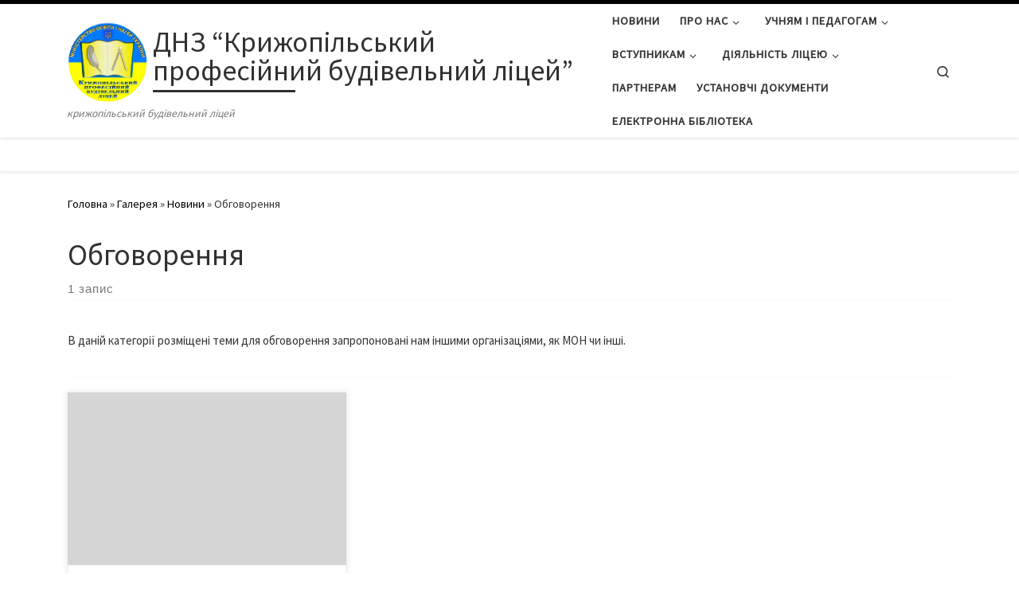

--- FILE ---
content_type: text/html; charset=UTF-8
request_url: https://krlicey.vn.ua/category/speaking_discus/
body_size: 13745
content:
<!DOCTYPE html>
<!--[if IE 7]>
<html class="ie ie7" lang="uk">
<![endif]-->
<!--[if IE 8]>
<html class="ie ie8" lang="uk">
<![endif]-->
<!--[if !(IE 7) | !(IE 8)  ]><!-->
<html lang="uk" class="no-js">
<!--<![endif]-->
  <head>
  <meta charset="UTF-8" />
  <meta http-equiv="X-UA-Compatible" content="IE=EDGE" />
  <meta name="viewport" content="width=device-width, initial-scale=1.0" />
  <link rel="profile"  href="https://gmpg.org/xfn/11" />
  <link rel="pingback" href="https://krlicey.vn.ua/xmlrpc.php" />
<script>(function(html){html.className = html.className.replace(/\bno-js\b/,'js')})(document.documentElement);</script>
<meta name='robots' content='index, follow, max-image-preview:large, max-snippet:-1, max-video-preview:-1' />

	<!-- This site is optimized with the Yoast SEO plugin v20.7 - https://yoast.com/wordpress/plugins/seo/ -->
	<title>Обговорення Архіви &#8902; ДНЗ “Крижопільський професійний будівельний ліцей”</title>
	<link rel="canonical" href="https://krlicey.vn.ua/category/speaking_discus/" />
	<meta property="og:locale" content="uk_UA" />
	<meta property="og:type" content="article" />
	<meta property="og:title" content="Обговорення Архіви &#8902; ДНЗ “Крижопільський професійний будівельний ліцей”" />
	<meta property="og:description" content="В даній категорії розміщені теми для обговорення запропоновані нам іншими організаціями, як МОН чи інші." />
	<meta property="og:url" content="https://krlicey.vn.ua/category/speaking_discus/" />
	<meta property="og:site_name" content="ДНЗ “Крижопільський професійний будівельний ліцей”" />
	<meta name="twitter:card" content="summary_large_image" />
	<script type="application/ld+json" class="yoast-schema-graph">{"@context":"https://schema.org","@graph":[{"@type":"CollectionPage","@id":"https://krlicey.vn.ua/category/speaking_discus/","url":"https://krlicey.vn.ua/category/speaking_discus/","name":"Обговорення Архіви &#8902; ДНЗ “Крижопільський професійний будівельний ліцей”","isPartOf":{"@id":"https://krlicey.vn.ua/#website"},"breadcrumb":{"@id":"https://krlicey.vn.ua/category/speaking_discus/#breadcrumb"},"inLanguage":"uk"},{"@type":"BreadcrumbList","@id":"https://krlicey.vn.ua/category/speaking_discus/#breadcrumb","itemListElement":[{"@type":"ListItem","position":1,"name":"Головна Сторінка","item":"https://krlicey.vn.ua/"},{"@type":"ListItem","position":2,"name":"Обговорення"}]},{"@type":"WebSite","@id":"https://krlicey.vn.ua/#website","url":"https://krlicey.vn.ua/","name":"ДНЗ “Крижопільський професійний будівельний ліцей”","description":"крижопільський будівельний ліцей","publisher":{"@id":"https://krlicey.vn.ua/#organization"},"potentialAction":[{"@type":"SearchAction","target":{"@type":"EntryPoint","urlTemplate":"https://krlicey.vn.ua/?s={search_term_string}"},"query-input":"required name=search_term_string"}],"inLanguage":"uk"},{"@type":"Organization","@id":"https://krlicey.vn.ua/#organization","name":"ДНЗ - Рівненське ВПУ","url":"https://krlicey.vn.ua/","logo":{"@type":"ImageObject","inLanguage":"uk","@id":"https://krlicey.vn.ua/#/schema/logo/image/","url":"https://krlicey.vn.ua/wp-content/uploads/2021/12/-имени-442-e1638866818556.png","contentUrl":"https://krlicey.vn.ua/wp-content/uploads/2021/12/-имени-442-e1638866818556.png","width":1051,"height":1046,"caption":"ДНЗ - Рівненське ВПУ"},"image":{"@id":"https://krlicey.vn.ua/#/schema/logo/image/"}}]}</script>
	<!-- / Yoast SEO plugin. -->


<link rel="alternate" type="application/rss+xml" title="ДНЗ “Крижопільський професійний будівельний ліцей” &raquo; стрічка" href="https://krlicey.vn.ua/feed/" />
<link rel="alternate" type="application/rss+xml" title="ДНЗ “Крижопільський професійний будівельний ліцей” &raquo; Канал коментарів" href="https://krlicey.vn.ua/comments/feed/" />
<link rel="alternate" type="application/rss+xml" title="ДНЗ “Крижопільський професійний будівельний ліцей” &raquo; Обговорення Канал категорії" href="https://krlicey.vn.ua/category/speaking_discus/feed/" />
<script>
window._wpemojiSettings = {"baseUrl":"https:\/\/s.w.org\/images\/core\/emoji\/14.0.0\/72x72\/","ext":".png","svgUrl":"https:\/\/s.w.org\/images\/core\/emoji\/14.0.0\/svg\/","svgExt":".svg","source":{"concatemoji":"https:\/\/krlicey.vn.ua\/wp-includes\/js\/wp-emoji-release.min.js?ver=6.2.8"}};
/*! This file is auto-generated */
!function(e,a,t){var n,r,o,i=a.createElement("canvas"),p=i.getContext&&i.getContext("2d");function s(e,t){p.clearRect(0,0,i.width,i.height),p.fillText(e,0,0);e=i.toDataURL();return p.clearRect(0,0,i.width,i.height),p.fillText(t,0,0),e===i.toDataURL()}function c(e){var t=a.createElement("script");t.src=e,t.defer=t.type="text/javascript",a.getElementsByTagName("head")[0].appendChild(t)}for(o=Array("flag","emoji"),t.supports={everything:!0,everythingExceptFlag:!0},r=0;r<o.length;r++)t.supports[o[r]]=function(e){if(p&&p.fillText)switch(p.textBaseline="top",p.font="600 32px Arial",e){case"flag":return s("\ud83c\udff3\ufe0f\u200d\u26a7\ufe0f","\ud83c\udff3\ufe0f\u200b\u26a7\ufe0f")?!1:!s("\ud83c\uddfa\ud83c\uddf3","\ud83c\uddfa\u200b\ud83c\uddf3")&&!s("\ud83c\udff4\udb40\udc67\udb40\udc62\udb40\udc65\udb40\udc6e\udb40\udc67\udb40\udc7f","\ud83c\udff4\u200b\udb40\udc67\u200b\udb40\udc62\u200b\udb40\udc65\u200b\udb40\udc6e\u200b\udb40\udc67\u200b\udb40\udc7f");case"emoji":return!s("\ud83e\udef1\ud83c\udffb\u200d\ud83e\udef2\ud83c\udfff","\ud83e\udef1\ud83c\udffb\u200b\ud83e\udef2\ud83c\udfff")}return!1}(o[r]),t.supports.everything=t.supports.everything&&t.supports[o[r]],"flag"!==o[r]&&(t.supports.everythingExceptFlag=t.supports.everythingExceptFlag&&t.supports[o[r]]);t.supports.everythingExceptFlag=t.supports.everythingExceptFlag&&!t.supports.flag,t.DOMReady=!1,t.readyCallback=function(){t.DOMReady=!0},t.supports.everything||(n=function(){t.readyCallback()},a.addEventListener?(a.addEventListener("DOMContentLoaded",n,!1),e.addEventListener("load",n,!1)):(e.attachEvent("onload",n),a.attachEvent("onreadystatechange",function(){"complete"===a.readyState&&t.readyCallback()})),(e=t.source||{}).concatemoji?c(e.concatemoji):e.wpemoji&&e.twemoji&&(c(e.twemoji),c(e.wpemoji)))}(window,document,window._wpemojiSettings);
</script>
<style>
img.wp-smiley,
img.emoji {
	display: inline !important;
	border: none !important;
	box-shadow: none !important;
	height: 1em !important;
	width: 1em !important;
	margin: 0 0.07em !important;
	vertical-align: -0.1em !important;
	background: none !important;
	padding: 0 !important;
}
</style>
	<link rel='stylesheet' id='bdt-uikit-css' href='https://krlicey.vn.ua/wp-content/plugins/bdthemes-element-pack-lite/assets/css/bdt-uikit.css?ver=3.13.1' media='all' />
<link rel='stylesheet' id='ep-helper-css' href='https://krlicey.vn.ua/wp-content/plugins/bdthemes-element-pack-lite/assets/css/ep-helper.css?ver=4.11.2' media='all' />
<link rel='stylesheet' id='wp-block-library-css' href='https://krlicey.vn.ua/wp-includes/css/dist/block-library/style.min.css?ver=6.2.8' media='all' />
<link rel='stylesheet' id='wpzoom-social-icons-block-style-css' href='https://krlicey.vn.ua/wp-content/plugins/social-icons-widget-by-wpzoom/block/dist/style-wpzoom-social-icons.css?ver=4.2.11' media='all' />
<link rel='stylesheet' id='classic-theme-styles-css' href='https://krlicey.vn.ua/wp-includes/css/classic-themes.min.css?ver=6.2.8' media='all' />
<style id='global-styles-inline-css'>
body{--wp--preset--color--black: #000000;--wp--preset--color--cyan-bluish-gray: #abb8c3;--wp--preset--color--white: #ffffff;--wp--preset--color--pale-pink: #f78da7;--wp--preset--color--vivid-red: #cf2e2e;--wp--preset--color--luminous-vivid-orange: #ff6900;--wp--preset--color--luminous-vivid-amber: #fcb900;--wp--preset--color--light-green-cyan: #7bdcb5;--wp--preset--color--vivid-green-cyan: #00d084;--wp--preset--color--pale-cyan-blue: #8ed1fc;--wp--preset--color--vivid-cyan-blue: #0693e3;--wp--preset--color--vivid-purple: #9b51e0;--wp--preset--gradient--vivid-cyan-blue-to-vivid-purple: linear-gradient(135deg,rgba(6,147,227,1) 0%,rgb(155,81,224) 100%);--wp--preset--gradient--light-green-cyan-to-vivid-green-cyan: linear-gradient(135deg,rgb(122,220,180) 0%,rgb(0,208,130) 100%);--wp--preset--gradient--luminous-vivid-amber-to-luminous-vivid-orange: linear-gradient(135deg,rgba(252,185,0,1) 0%,rgba(255,105,0,1) 100%);--wp--preset--gradient--luminous-vivid-orange-to-vivid-red: linear-gradient(135deg,rgba(255,105,0,1) 0%,rgb(207,46,46) 100%);--wp--preset--gradient--very-light-gray-to-cyan-bluish-gray: linear-gradient(135deg,rgb(238,238,238) 0%,rgb(169,184,195) 100%);--wp--preset--gradient--cool-to-warm-spectrum: linear-gradient(135deg,rgb(74,234,220) 0%,rgb(151,120,209) 20%,rgb(207,42,186) 40%,rgb(238,44,130) 60%,rgb(251,105,98) 80%,rgb(254,248,76) 100%);--wp--preset--gradient--blush-light-purple: linear-gradient(135deg,rgb(255,206,236) 0%,rgb(152,150,240) 100%);--wp--preset--gradient--blush-bordeaux: linear-gradient(135deg,rgb(254,205,165) 0%,rgb(254,45,45) 50%,rgb(107,0,62) 100%);--wp--preset--gradient--luminous-dusk: linear-gradient(135deg,rgb(255,203,112) 0%,rgb(199,81,192) 50%,rgb(65,88,208) 100%);--wp--preset--gradient--pale-ocean: linear-gradient(135deg,rgb(255,245,203) 0%,rgb(182,227,212) 50%,rgb(51,167,181) 100%);--wp--preset--gradient--electric-grass: linear-gradient(135deg,rgb(202,248,128) 0%,rgb(113,206,126) 100%);--wp--preset--gradient--midnight: linear-gradient(135deg,rgb(2,3,129) 0%,rgb(40,116,252) 100%);--wp--preset--duotone--dark-grayscale: url('#wp-duotone-dark-grayscale');--wp--preset--duotone--grayscale: url('#wp-duotone-grayscale');--wp--preset--duotone--purple-yellow: url('#wp-duotone-purple-yellow');--wp--preset--duotone--blue-red: url('#wp-duotone-blue-red');--wp--preset--duotone--midnight: url('#wp-duotone-midnight');--wp--preset--duotone--magenta-yellow: url('#wp-duotone-magenta-yellow');--wp--preset--duotone--purple-green: url('#wp-duotone-purple-green');--wp--preset--duotone--blue-orange: url('#wp-duotone-blue-orange');--wp--preset--font-size--small: 13px;--wp--preset--font-size--medium: 20px;--wp--preset--font-size--large: 36px;--wp--preset--font-size--x-large: 42px;--wp--preset--spacing--20: 0.44rem;--wp--preset--spacing--30: 0.67rem;--wp--preset--spacing--40: 1rem;--wp--preset--spacing--50: 1.5rem;--wp--preset--spacing--60: 2.25rem;--wp--preset--spacing--70: 3.38rem;--wp--preset--spacing--80: 5.06rem;--wp--preset--shadow--natural: 6px 6px 9px rgba(0, 0, 0, 0.2);--wp--preset--shadow--deep: 12px 12px 50px rgba(0, 0, 0, 0.4);--wp--preset--shadow--sharp: 6px 6px 0px rgba(0, 0, 0, 0.2);--wp--preset--shadow--outlined: 6px 6px 0px -3px rgba(255, 255, 255, 1), 6px 6px rgba(0, 0, 0, 1);--wp--preset--shadow--crisp: 6px 6px 0px rgba(0, 0, 0, 1);}:where(.is-layout-flex){gap: 0.5em;}body .is-layout-flow > .alignleft{float: left;margin-inline-start: 0;margin-inline-end: 2em;}body .is-layout-flow > .alignright{float: right;margin-inline-start: 2em;margin-inline-end: 0;}body .is-layout-flow > .aligncenter{margin-left: auto !important;margin-right: auto !important;}body .is-layout-constrained > .alignleft{float: left;margin-inline-start: 0;margin-inline-end: 2em;}body .is-layout-constrained > .alignright{float: right;margin-inline-start: 2em;margin-inline-end: 0;}body .is-layout-constrained > .aligncenter{margin-left: auto !important;margin-right: auto !important;}body .is-layout-constrained > :where(:not(.alignleft):not(.alignright):not(.alignfull)){max-width: var(--wp--style--global--content-size);margin-left: auto !important;margin-right: auto !important;}body .is-layout-constrained > .alignwide{max-width: var(--wp--style--global--wide-size);}body .is-layout-flex{display: flex;}body .is-layout-flex{flex-wrap: wrap;align-items: center;}body .is-layout-flex > *{margin: 0;}:where(.wp-block-columns.is-layout-flex){gap: 2em;}.has-black-color{color: var(--wp--preset--color--black) !important;}.has-cyan-bluish-gray-color{color: var(--wp--preset--color--cyan-bluish-gray) !important;}.has-white-color{color: var(--wp--preset--color--white) !important;}.has-pale-pink-color{color: var(--wp--preset--color--pale-pink) !important;}.has-vivid-red-color{color: var(--wp--preset--color--vivid-red) !important;}.has-luminous-vivid-orange-color{color: var(--wp--preset--color--luminous-vivid-orange) !important;}.has-luminous-vivid-amber-color{color: var(--wp--preset--color--luminous-vivid-amber) !important;}.has-light-green-cyan-color{color: var(--wp--preset--color--light-green-cyan) !important;}.has-vivid-green-cyan-color{color: var(--wp--preset--color--vivid-green-cyan) !important;}.has-pale-cyan-blue-color{color: var(--wp--preset--color--pale-cyan-blue) !important;}.has-vivid-cyan-blue-color{color: var(--wp--preset--color--vivid-cyan-blue) !important;}.has-vivid-purple-color{color: var(--wp--preset--color--vivid-purple) !important;}.has-black-background-color{background-color: var(--wp--preset--color--black) !important;}.has-cyan-bluish-gray-background-color{background-color: var(--wp--preset--color--cyan-bluish-gray) !important;}.has-white-background-color{background-color: var(--wp--preset--color--white) !important;}.has-pale-pink-background-color{background-color: var(--wp--preset--color--pale-pink) !important;}.has-vivid-red-background-color{background-color: var(--wp--preset--color--vivid-red) !important;}.has-luminous-vivid-orange-background-color{background-color: var(--wp--preset--color--luminous-vivid-orange) !important;}.has-luminous-vivid-amber-background-color{background-color: var(--wp--preset--color--luminous-vivid-amber) !important;}.has-light-green-cyan-background-color{background-color: var(--wp--preset--color--light-green-cyan) !important;}.has-vivid-green-cyan-background-color{background-color: var(--wp--preset--color--vivid-green-cyan) !important;}.has-pale-cyan-blue-background-color{background-color: var(--wp--preset--color--pale-cyan-blue) !important;}.has-vivid-cyan-blue-background-color{background-color: var(--wp--preset--color--vivid-cyan-blue) !important;}.has-vivid-purple-background-color{background-color: var(--wp--preset--color--vivid-purple) !important;}.has-black-border-color{border-color: var(--wp--preset--color--black) !important;}.has-cyan-bluish-gray-border-color{border-color: var(--wp--preset--color--cyan-bluish-gray) !important;}.has-white-border-color{border-color: var(--wp--preset--color--white) !important;}.has-pale-pink-border-color{border-color: var(--wp--preset--color--pale-pink) !important;}.has-vivid-red-border-color{border-color: var(--wp--preset--color--vivid-red) !important;}.has-luminous-vivid-orange-border-color{border-color: var(--wp--preset--color--luminous-vivid-orange) !important;}.has-luminous-vivid-amber-border-color{border-color: var(--wp--preset--color--luminous-vivid-amber) !important;}.has-light-green-cyan-border-color{border-color: var(--wp--preset--color--light-green-cyan) !important;}.has-vivid-green-cyan-border-color{border-color: var(--wp--preset--color--vivid-green-cyan) !important;}.has-pale-cyan-blue-border-color{border-color: var(--wp--preset--color--pale-cyan-blue) !important;}.has-vivid-cyan-blue-border-color{border-color: var(--wp--preset--color--vivid-cyan-blue) !important;}.has-vivid-purple-border-color{border-color: var(--wp--preset--color--vivid-purple) !important;}.has-vivid-cyan-blue-to-vivid-purple-gradient-background{background: var(--wp--preset--gradient--vivid-cyan-blue-to-vivid-purple) !important;}.has-light-green-cyan-to-vivid-green-cyan-gradient-background{background: var(--wp--preset--gradient--light-green-cyan-to-vivid-green-cyan) !important;}.has-luminous-vivid-amber-to-luminous-vivid-orange-gradient-background{background: var(--wp--preset--gradient--luminous-vivid-amber-to-luminous-vivid-orange) !important;}.has-luminous-vivid-orange-to-vivid-red-gradient-background{background: var(--wp--preset--gradient--luminous-vivid-orange-to-vivid-red) !important;}.has-very-light-gray-to-cyan-bluish-gray-gradient-background{background: var(--wp--preset--gradient--very-light-gray-to-cyan-bluish-gray) !important;}.has-cool-to-warm-spectrum-gradient-background{background: var(--wp--preset--gradient--cool-to-warm-spectrum) !important;}.has-blush-light-purple-gradient-background{background: var(--wp--preset--gradient--blush-light-purple) !important;}.has-blush-bordeaux-gradient-background{background: var(--wp--preset--gradient--blush-bordeaux) !important;}.has-luminous-dusk-gradient-background{background: var(--wp--preset--gradient--luminous-dusk) !important;}.has-pale-ocean-gradient-background{background: var(--wp--preset--gradient--pale-ocean) !important;}.has-electric-grass-gradient-background{background: var(--wp--preset--gradient--electric-grass) !important;}.has-midnight-gradient-background{background: var(--wp--preset--gradient--midnight) !important;}.has-small-font-size{font-size: var(--wp--preset--font-size--small) !important;}.has-medium-font-size{font-size: var(--wp--preset--font-size--medium) !important;}.has-large-font-size{font-size: var(--wp--preset--font-size--large) !important;}.has-x-large-font-size{font-size: var(--wp--preset--font-size--x-large) !important;}
.wp-block-navigation a:where(:not(.wp-element-button)){color: inherit;}
:where(.wp-block-columns.is-layout-flex){gap: 2em;}
.wp-block-pullquote{font-size: 1.5em;line-height: 1.6;}
</style>
<link rel='stylesheet' id='customizr-main-css' href='https://krlicey.vn.ua/wp-content/themes/customizr/assets/front/css/style.min.css?ver=4.4.21' media='all' />
<style id='customizr-main-inline-css'>
::-moz-selection{background-color:#000000}::selection{background-color:#000000}a,.btn-skin:active,.btn-skin:focus,.btn-skin:hover,.btn-skin.inverted,.grid-container__classic .post-type__icon,.post-type__icon:hover .icn-format,.grid-container__classic .post-type__icon:hover .icn-format,[class*='grid-container__'] .entry-title a.czr-title:hover,input[type=checkbox]:checked::before{color:#000000}.czr-css-loader > div ,.btn-skin,.btn-skin:active,.btn-skin:focus,.btn-skin:hover,.btn-skin-h-dark,.btn-skin-h-dark.inverted:active,.btn-skin-h-dark.inverted:focus,.btn-skin-h-dark.inverted:hover{border-color:#000000}.tc-header.border-top{border-top-color:#000000}[class*='grid-container__'] .entry-title a:hover::after,.grid-container__classic .post-type__icon,.btn-skin,.btn-skin.inverted:active,.btn-skin.inverted:focus,.btn-skin.inverted:hover,.btn-skin-h-dark,.btn-skin-h-dark.inverted:active,.btn-skin-h-dark.inverted:focus,.btn-skin-h-dark.inverted:hover,.sidebar .widget-title::after,input[type=radio]:checked::before{background-color:#000000}.btn-skin-light:active,.btn-skin-light:focus,.btn-skin-light:hover,.btn-skin-light.inverted{color:#262626}input:not([type='submit']):not([type='button']):not([type='number']):not([type='checkbox']):not([type='radio']):focus,textarea:focus,.btn-skin-light,.btn-skin-light.inverted,.btn-skin-light:active,.btn-skin-light:focus,.btn-skin-light:hover,.btn-skin-light.inverted:active,.btn-skin-light.inverted:focus,.btn-skin-light.inverted:hover{border-color:#262626}.btn-skin-light,.btn-skin-light.inverted:active,.btn-skin-light.inverted:focus,.btn-skin-light.inverted:hover{background-color:#262626}.btn-skin-lightest:active,.btn-skin-lightest:focus,.btn-skin-lightest:hover,.btn-skin-lightest.inverted{color:#333333}.btn-skin-lightest,.btn-skin-lightest.inverted,.btn-skin-lightest:active,.btn-skin-lightest:focus,.btn-skin-lightest:hover,.btn-skin-lightest.inverted:active,.btn-skin-lightest.inverted:focus,.btn-skin-lightest.inverted:hover{border-color:#333333}.btn-skin-lightest,.btn-skin-lightest.inverted:active,.btn-skin-lightest.inverted:focus,.btn-skin-lightest.inverted:hover{background-color:#333333}.pagination,a:hover,a:focus,a:active,.btn-skin-dark:active,.btn-skin-dark:focus,.btn-skin-dark:hover,.btn-skin-dark.inverted,.btn-skin-dark-oh:active,.btn-skin-dark-oh:focus,.btn-skin-dark-oh:hover,.post-info a:not(.btn):hover,.grid-container__classic .post-type__icon .icn-format,[class*='grid-container__'] .hover .entry-title a,.widget-area a:not(.btn):hover,a.czr-format-link:hover,.format-link.hover a.czr-format-link,button[type=submit]:hover,button[type=submit]:active,button[type=submit]:focus,input[type=submit]:hover,input[type=submit]:active,input[type=submit]:focus,.tabs .nav-link:hover,.tabs .nav-link.active,.tabs .nav-link.active:hover,.tabs .nav-link.active:focus{color:#000000}.grid-container__classic.tc-grid-border .grid__item,.btn-skin-dark,.btn-skin-dark.inverted,button[type=submit],input[type=submit],.btn-skin-dark:active,.btn-skin-dark:focus,.btn-skin-dark:hover,.btn-skin-dark.inverted:active,.btn-skin-dark.inverted:focus,.btn-skin-dark.inverted:hover,.btn-skin-h-dark:active,.btn-skin-h-dark:focus,.btn-skin-h-dark:hover,.btn-skin-h-dark.inverted,.btn-skin-h-dark.inverted,.btn-skin-h-dark.inverted,.btn-skin-dark-oh:active,.btn-skin-dark-oh:focus,.btn-skin-dark-oh:hover,.btn-skin-dark-oh.inverted:active,.btn-skin-dark-oh.inverted:focus,.btn-skin-dark-oh.inverted:hover,button[type=submit]:hover,button[type=submit]:active,button[type=submit]:focus,input[type=submit]:hover,input[type=submit]:active,input[type=submit]:focus{border-color:#000000}.btn-skin-dark,.btn-skin-dark.inverted:active,.btn-skin-dark.inverted:focus,.btn-skin-dark.inverted:hover,.btn-skin-h-dark:active,.btn-skin-h-dark:focus,.btn-skin-h-dark:hover,.btn-skin-h-dark.inverted,.btn-skin-h-dark.inverted,.btn-skin-h-dark.inverted,.btn-skin-dark-oh.inverted:active,.btn-skin-dark-oh.inverted:focus,.btn-skin-dark-oh.inverted:hover,.grid-container__classic .post-type__icon:hover,button[type=submit],input[type=submit],.czr-link-hover-underline .widgets-list-layout-links a:not(.btn)::before,.czr-link-hover-underline .widget_archive a:not(.btn)::before,.czr-link-hover-underline .widget_nav_menu a:not(.btn)::before,.czr-link-hover-underline .widget_rss ul a:not(.btn)::before,.czr-link-hover-underline .widget_recent_entries a:not(.btn)::before,.czr-link-hover-underline .widget_categories a:not(.btn)::before,.czr-link-hover-underline .widget_meta a:not(.btn)::before,.czr-link-hover-underline .widget_recent_comments a:not(.btn)::before,.czr-link-hover-underline .widget_pages a:not(.btn)::before,.czr-link-hover-underline .widget_calendar a:not(.btn)::before,[class*='grid-container__'] .hover .entry-title a::after,a.czr-format-link::before,.comment-author a::before,.comment-link::before,.tabs .nav-link.active::before{background-color:#000000}.btn-skin-dark-shaded:active,.btn-skin-dark-shaded:focus,.btn-skin-dark-shaded:hover,.btn-skin-dark-shaded.inverted{background-color:rgba(0,0,0,0.2)}.btn-skin-dark-shaded,.btn-skin-dark-shaded.inverted:active,.btn-skin-dark-shaded.inverted:focus,.btn-skin-dark-shaded.inverted:hover{background-color:rgba(0,0,0,0.8)}
.tc-header.border-top { border-top-width: 5px; border-top-style: solid }
.grid-container__classic .czr__r-wGOC::before{padding-top:61.803398%}

@media (min-width: 768px) {.grid-container__classic .czr__r-wGOC::before{padding-top:40%}}

#czr-push-footer { display: none; visibility: hidden; }
        .czr-sticky-footer #czr-push-footer.sticky-footer-enabled { display: block; }
        
</style>
<link rel='stylesheet' id='wpzoom-social-icons-socicon-css' href='https://krlicey.vn.ua/wp-content/plugins/social-icons-widget-by-wpzoom/assets/css/wpzoom-socicon.css?ver=1683788495' media='all' />
<link rel='stylesheet' id='wpzoom-social-icons-genericons-css' href='https://krlicey.vn.ua/wp-content/plugins/social-icons-widget-by-wpzoom/assets/css/genericons.css?ver=1683788495' media='all' />
<link rel='stylesheet' id='wpzoom-social-icons-academicons-css' href='https://krlicey.vn.ua/wp-content/plugins/social-icons-widget-by-wpzoom/assets/css/academicons.min.css?ver=1683788495' media='all' />
<link rel='stylesheet' id='wpzoom-social-icons-font-awesome-3-css' href='https://krlicey.vn.ua/wp-content/plugins/social-icons-widget-by-wpzoom/assets/css/font-awesome-3.min.css?ver=1683788495' media='all' />
<link rel='stylesheet' id='dashicons-css' href='https://krlicey.vn.ua/wp-includes/css/dashicons.min.css?ver=6.2.8' media='all' />
<link rel='stylesheet' id='wpzoom-social-icons-styles-css' href='https://krlicey.vn.ua/wp-content/plugins/social-icons-widget-by-wpzoom/assets/css/wpzoom-social-icons-styles.css?ver=1683788495' media='all' />
<link rel='preload' as='font'  id='wpzoom-social-icons-font-academicons-woff2-css' href='https://krlicey.vn.ua/wp-content/plugins/social-icons-widget-by-wpzoom/assets/font/academicons.woff2?v=1.9.2' type='font/woff2' crossorigin />
<link rel='preload' as='font'  id='wpzoom-social-icons-font-fontawesome-3-woff2-css' href='https://krlicey.vn.ua/wp-content/plugins/social-icons-widget-by-wpzoom/assets/font/fontawesome-webfont.woff2?v=4.7.0' type='font/woff2' crossorigin />
<link rel='preload' as='font'  id='wpzoom-social-icons-font-genericons-woff-css' href='https://krlicey.vn.ua/wp-content/plugins/social-icons-widget-by-wpzoom/assets/font/Genericons.woff' type='font/woff' crossorigin />
<link rel='preload' as='font'  id='wpzoom-social-icons-font-socicon-woff2-css' href='https://krlicey.vn.ua/wp-content/plugins/social-icons-widget-by-wpzoom/assets/font/socicon.woff2?v=4.2.11' type='font/woff2' crossorigin />
<link rel='stylesheet' id='myStyleSheets-css' href='https://krlicey.vn.ua/wp-content/plugins/wp-latest-posts/css/wplp_front.css?ver=5.0.3' media='all' />
<script src='https://krlicey.vn.ua/wp-includes/js/jquery/jquery.min.js?ver=3.6.4' id='jquery-core-js'></script>
<script src='https://krlicey.vn.ua/wp-includes/js/jquery/jquery-migrate.min.js?ver=3.4.0' id='jquery-migrate-js'></script>
<script src='https://krlicey.vn.ua/wp-content/themes/customizr/assets/front/js/libs/modernizr.min.js?ver=4.4.21' id='modernizr-js'></script>
<script src='https://krlicey.vn.ua/wp-includes/js/underscore.min.js?ver=1.13.4' id='underscore-js'></script>
<script id='tc-scripts-js-extra'>
var CZRParams = {"assetsPath":"https:\/\/krlicey.vn.ua\/wp-content\/themes\/customizr\/assets\/front\/","mainScriptUrl":"https:\/\/krlicey.vn.ua\/wp-content\/themes\/customizr\/assets\/front\/js\/tc-scripts.min.js?4.4.21","deferFontAwesome":"1","fontAwesomeUrl":"https:\/\/krlicey.vn.ua\/wp-content\/themes\/customizr\/assets\/shared\/fonts\/fa\/css\/fontawesome-all.min.css?4.4.21","_disabled":[],"centerSliderImg":"1","isLightBoxEnabled":"1","SmoothScroll":{"Enabled":true,"Options":{"touchpadSupport":false}},"isAnchorScrollEnabled":"","anchorSmoothScrollExclude":{"simple":["[class*=edd]",".carousel-control","[data-toggle=\"modal\"]","[data-toggle=\"dropdown\"]","[data-toggle=\"czr-dropdown\"]","[data-toggle=\"tooltip\"]","[data-toggle=\"popover\"]","[data-toggle=\"collapse\"]","[data-toggle=\"czr-collapse\"]","[data-toggle=\"tab\"]","[data-toggle=\"pill\"]","[data-toggle=\"czr-pill\"]","[class*=upme]","[class*=um-]"],"deep":{"classes":[],"ids":[]}},"timerOnScrollAllBrowsers":"1","centerAllImg":"1","HasComments":"","LoadModernizr":"1","stickyHeader":"","extLinksStyle":"","extLinksTargetExt":"","extLinksSkipSelectors":{"classes":["btn","button"],"ids":[]},"dropcapEnabled":"","dropcapWhere":{"post":"","page":""},"dropcapMinWords":"","dropcapSkipSelectors":{"tags":["IMG","IFRAME","H1","H2","H3","H4","H5","H6","BLOCKQUOTE","UL","OL"],"classes":["btn"],"id":[]},"imgSmartLoadEnabled":"","imgSmartLoadOpts":{"parentSelectors":["[class*=grid-container], .article-container",".__before_main_wrapper",".widget-front",".post-related-articles",".tc-singular-thumbnail-wrapper",".sek-module-inner"],"opts":{"excludeImg":[".tc-holder-img"]}},"imgSmartLoadsForSliders":"1","pluginCompats":[],"isWPMobile":"","menuStickyUserSettings":{"desktop":"stick_up","mobile":"stick_up"},"adminAjaxUrl":"https:\/\/krlicey.vn.ua\/wp-admin\/admin-ajax.php","ajaxUrl":"https:\/\/krlicey.vn.ua\/?czrajax=1","frontNonce":{"id":"CZRFrontNonce","handle":"d9d6cced61"},"isDevMode":"","isModernStyle":"1","i18n":{"Permanently dismiss":"Permanently dismiss"},"frontNotifications":{"welcome":{"enabled":false,"content":"","dismissAction":"dismiss_welcome_note_front"}},"preloadGfonts":"1","googleFonts":"Source+Sans+Pro","version":"4.4.21"};
</script>
<script src='https://krlicey.vn.ua/wp-content/themes/customizr/assets/front/js/tc-scripts.min.js?ver=4.4.21' id='tc-scripts-js' defer></script>
<link rel="https://api.w.org/" href="https://krlicey.vn.ua/wp-json/" /><link rel="alternate" type="application/json" href="https://krlicey.vn.ua/wp-json/wp/v2/categories/19" /><link rel="EditURI" type="application/rsd+xml" title="RSD" href="https://krlicey.vn.ua/xmlrpc.php?rsd" />
<link rel="wlwmanifest" type="application/wlwmanifest+xml" href="https://krlicey.vn.ua/wp-includes/wlwmanifest.xml" />
<meta name="generator" content="WordPress 6.2.8" />
              <link rel="preload" as="font" type="font/woff2" href="https://krlicey.vn.ua/wp-content/themes/customizr/assets/shared/fonts/customizr/customizr.woff2?128396981" crossorigin="anonymous"/>
            <meta name="generator" content="Elementor 3.13.1; features: e_dom_optimization, e_optimized_assets_loading, e_optimized_css_loading, a11y_improvements, additional_custom_breakpoints; settings: css_print_method-external, google_font-enabled, font_display-auto">
<link rel="icon" href="https://krlicey.vn.ua/wp-content/uploads/2020/09/cropped-logo-32x32.png" sizes="32x32" />
<link rel="icon" href="https://krlicey.vn.ua/wp-content/uploads/2020/09/cropped-logo-192x192.png" sizes="192x192" />
<link rel="apple-touch-icon" href="https://krlicey.vn.ua/wp-content/uploads/2020/09/cropped-logo-180x180.png" />
<meta name="msapplication-TileImage" content="https://krlicey.vn.ua/wp-content/uploads/2020/09/cropped-logo-270x270.png" />
</head>

  <body class="archive category category-speaking_discus category-19 wp-custom-logo wp-embed-responsive czr-link-hover-underline header-skin-light footer-skin-dark czr-no-sidebar tc-center-images czr-full-layout customizr-4-4-21 czr-post-list-context czr-sticky-footer elementor-default elementor-kit-1298">
    <svg xmlns="http://www.w3.org/2000/svg" viewBox="0 0 0 0" width="0" height="0" focusable="false" role="none" style="visibility: hidden; position: absolute; left: -9999px; overflow: hidden;" ><defs><filter id="wp-duotone-dark-grayscale"><feColorMatrix color-interpolation-filters="sRGB" type="matrix" values=" .299 .587 .114 0 0 .299 .587 .114 0 0 .299 .587 .114 0 0 .299 .587 .114 0 0 " /><feComponentTransfer color-interpolation-filters="sRGB" ><feFuncR type="table" tableValues="0 0.49803921568627" /><feFuncG type="table" tableValues="0 0.49803921568627" /><feFuncB type="table" tableValues="0 0.49803921568627" /><feFuncA type="table" tableValues="1 1" /></feComponentTransfer><feComposite in2="SourceGraphic" operator="in" /></filter></defs></svg><svg xmlns="http://www.w3.org/2000/svg" viewBox="0 0 0 0" width="0" height="0" focusable="false" role="none" style="visibility: hidden; position: absolute; left: -9999px; overflow: hidden;" ><defs><filter id="wp-duotone-grayscale"><feColorMatrix color-interpolation-filters="sRGB" type="matrix" values=" .299 .587 .114 0 0 .299 .587 .114 0 0 .299 .587 .114 0 0 .299 .587 .114 0 0 " /><feComponentTransfer color-interpolation-filters="sRGB" ><feFuncR type="table" tableValues="0 1" /><feFuncG type="table" tableValues="0 1" /><feFuncB type="table" tableValues="0 1" /><feFuncA type="table" tableValues="1 1" /></feComponentTransfer><feComposite in2="SourceGraphic" operator="in" /></filter></defs></svg><svg xmlns="http://www.w3.org/2000/svg" viewBox="0 0 0 0" width="0" height="0" focusable="false" role="none" style="visibility: hidden; position: absolute; left: -9999px; overflow: hidden;" ><defs><filter id="wp-duotone-purple-yellow"><feColorMatrix color-interpolation-filters="sRGB" type="matrix" values=" .299 .587 .114 0 0 .299 .587 .114 0 0 .299 .587 .114 0 0 .299 .587 .114 0 0 " /><feComponentTransfer color-interpolation-filters="sRGB" ><feFuncR type="table" tableValues="0.54901960784314 0.98823529411765" /><feFuncG type="table" tableValues="0 1" /><feFuncB type="table" tableValues="0.71764705882353 0.25490196078431" /><feFuncA type="table" tableValues="1 1" /></feComponentTransfer><feComposite in2="SourceGraphic" operator="in" /></filter></defs></svg><svg xmlns="http://www.w3.org/2000/svg" viewBox="0 0 0 0" width="0" height="0" focusable="false" role="none" style="visibility: hidden; position: absolute; left: -9999px; overflow: hidden;" ><defs><filter id="wp-duotone-blue-red"><feColorMatrix color-interpolation-filters="sRGB" type="matrix" values=" .299 .587 .114 0 0 .299 .587 .114 0 0 .299 .587 .114 0 0 .299 .587 .114 0 0 " /><feComponentTransfer color-interpolation-filters="sRGB" ><feFuncR type="table" tableValues="0 1" /><feFuncG type="table" tableValues="0 0.27843137254902" /><feFuncB type="table" tableValues="0.5921568627451 0.27843137254902" /><feFuncA type="table" tableValues="1 1" /></feComponentTransfer><feComposite in2="SourceGraphic" operator="in" /></filter></defs></svg><svg xmlns="http://www.w3.org/2000/svg" viewBox="0 0 0 0" width="0" height="0" focusable="false" role="none" style="visibility: hidden; position: absolute; left: -9999px; overflow: hidden;" ><defs><filter id="wp-duotone-midnight"><feColorMatrix color-interpolation-filters="sRGB" type="matrix" values=" .299 .587 .114 0 0 .299 .587 .114 0 0 .299 .587 .114 0 0 .299 .587 .114 0 0 " /><feComponentTransfer color-interpolation-filters="sRGB" ><feFuncR type="table" tableValues="0 0" /><feFuncG type="table" tableValues="0 0.64705882352941" /><feFuncB type="table" tableValues="0 1" /><feFuncA type="table" tableValues="1 1" /></feComponentTransfer><feComposite in2="SourceGraphic" operator="in" /></filter></defs></svg><svg xmlns="http://www.w3.org/2000/svg" viewBox="0 0 0 0" width="0" height="0" focusable="false" role="none" style="visibility: hidden; position: absolute; left: -9999px; overflow: hidden;" ><defs><filter id="wp-duotone-magenta-yellow"><feColorMatrix color-interpolation-filters="sRGB" type="matrix" values=" .299 .587 .114 0 0 .299 .587 .114 0 0 .299 .587 .114 0 0 .299 .587 .114 0 0 " /><feComponentTransfer color-interpolation-filters="sRGB" ><feFuncR type="table" tableValues="0.78039215686275 1" /><feFuncG type="table" tableValues="0 0.94901960784314" /><feFuncB type="table" tableValues="0.35294117647059 0.47058823529412" /><feFuncA type="table" tableValues="1 1" /></feComponentTransfer><feComposite in2="SourceGraphic" operator="in" /></filter></defs></svg><svg xmlns="http://www.w3.org/2000/svg" viewBox="0 0 0 0" width="0" height="0" focusable="false" role="none" style="visibility: hidden; position: absolute; left: -9999px; overflow: hidden;" ><defs><filter id="wp-duotone-purple-green"><feColorMatrix color-interpolation-filters="sRGB" type="matrix" values=" .299 .587 .114 0 0 .299 .587 .114 0 0 .299 .587 .114 0 0 .299 .587 .114 0 0 " /><feComponentTransfer color-interpolation-filters="sRGB" ><feFuncR type="table" tableValues="0.65098039215686 0.40392156862745" /><feFuncG type="table" tableValues="0 1" /><feFuncB type="table" tableValues="0.44705882352941 0.4" /><feFuncA type="table" tableValues="1 1" /></feComponentTransfer><feComposite in2="SourceGraphic" operator="in" /></filter></defs></svg><svg xmlns="http://www.w3.org/2000/svg" viewBox="0 0 0 0" width="0" height="0" focusable="false" role="none" style="visibility: hidden; position: absolute; left: -9999px; overflow: hidden;" ><defs><filter id="wp-duotone-blue-orange"><feColorMatrix color-interpolation-filters="sRGB" type="matrix" values=" .299 .587 .114 0 0 .299 .587 .114 0 0 .299 .587 .114 0 0 .299 .587 .114 0 0 " /><feComponentTransfer color-interpolation-filters="sRGB" ><feFuncR type="table" tableValues="0.098039215686275 1" /><feFuncG type="table" tableValues="0 0.66274509803922" /><feFuncB type="table" tableValues="0.84705882352941 0.41960784313725" /><feFuncA type="table" tableValues="1 1" /></feComponentTransfer><feComposite in2="SourceGraphic" operator="in" /></filter></defs></svg>      <a class="screen-reader-text skip-link" href="#content">Перейти до вмісту</a>
    
    
    <div id="tc-page-wrap" class="">

      <header class="tpnav-header__header tc-header sl-logo_left sticky-brand-shrink-on sticky-transparent border-top czr-submenu-fade czr-submenu-move" >
        <div class="primary-navbar__wrapper d-none d-lg-block has-horizontal-menu has-branding-aside desktop-sticky" >
  <div class="container">
    <div class="row align-items-center flex-row primary-navbar__row">
      <div class="branding__container col col-auto" >
  <div class="branding align-items-center flex-column ">
    <div class="branding-row d-flex flex-row align-items-center align-self-start">
      <div class="navbar-brand col-auto " >
  <a class="navbar-brand-sitelogo" href="https://krlicey.vn.ua/"  aria-label="ДНЗ “Крижопільський професійний будівельний ліцей” | крижопільський будівельний ліцей" >
    <img src="https://krlicey.vn.ua/wp-content/uploads/2021/12/-имени-442-e1638866818556.png" alt="Повернутись на головну" class="" width="1051" height="1046" style="max-width:250px;max-height:100px" data-no-retina>  </a>
</div>
          <div class="branding-aside col-auto flex-column d-flex">
          <span class="navbar-brand col-auto " >
    <a class="navbar-brand-sitename  czr-underline" href="https://krlicey.vn.ua/">
    <span>ДНЗ “Крижопільський професійний будівельний ліцей”</span>
  </a>
</span>
          </div>
                </div>
    <span class="header-tagline " >
  крижопільський будівельний ліцей</span>

  </div>
</div>
      <div class="primary-nav__container justify-content-lg-around col col-lg-auto flex-lg-column" >
  <div class="primary-nav__wrapper flex-lg-row align-items-center justify-content-end">
              <nav class="primary-nav__nav col" id="primary-nav">
          <div class="nav__menu-wrapper primary-nav__menu-wrapper justify-content-end czr-open-on-hover" >
<ul id="main-menu" class="primary-nav__menu regular-nav nav__menu nav"><li id="menu-item-920" class="menu-item menu-item-type-post_type menu-item-object-page current_page_parent menu-item-920"><a href="https://krlicey.vn.ua/gallery/news/" class="nav__link"><span class="nav__title">Новини</span></a></li>
<li id="menu-item-272" class="menu-item menu-item-type-custom menu-item-object-custom menu-item-has-children czr-dropdown menu-item-272"><a data-toggle="czr-dropdown" aria-haspopup="true" aria-expanded="false" href="#" class="nav__link"><span class="nav__title">Про нас</span><span class="caret__dropdown-toggler"><i class="icn-down-small"></i></span></a>
<ul class="dropdown-menu czr-dropdown-menu">
	<li id="menu-item-110" class="menu-item menu-item-type-post_type menu-item-object-page dropdown-item menu-item-110"><a href="https://krlicey.vn.ua/administration/" class="nav__link"><span class="nav__title">Адміністрація та педагогічний колектив</span></a></li>
	<li id="menu-item-319" class="menu-item menu-item-type-post_type menu-item-object-page dropdown-item menu-item-319"><a href="https://krlicey.vn.ua/gallery/" class="nav__link"><span class="nav__title">Галерея</span></a></li>
	<li id="menu-item-112" class="menu-item menu-item-type-post_type menu-item-object-page dropdown-item menu-item-112"><a href="https://krlicey.vn.ua/reports/" class="nav__link"><span class="nav__title">Звіти</span></a></li>
	<li id="menu-item-792" class="menu-item menu-item-type-post_type menu-item-object-page dropdown-item menu-item-792"><a href="https://krlicey.vn.ua/life-stories/" class="nav__link"><span class="nav__title">Історії з життя учнів та вчителів</span></a></li>
	<li id="menu-item-113" class="menu-item menu-item-type-post_type menu-item-object-page dropdown-item menu-item-113"><a href="https://krlicey.vn.ua/international/" class="nav__link"><span class="nav__title">Міжнародна співпраця</span></a></li>
	<li id="menu-item-115" class="menu-item menu-item-type-post_type menu-item-object-page dropdown-item menu-item-115"><a href="https://krlicey.vn.ua/contacts/" class="nav__link"><span class="nav__title">Контакти</span></a></li>
	<li id="menu-item-116" class="menu-item menu-item-type-post_type menu-item-object-page dropdown-item menu-item-116"><a href="https://krlicey.vn.ua/material-support/" class="nav__link"><span class="nav__title">Матеріально-технічне забезпечення</span></a></li>
</ul>
</li>
<li id="menu-item-117" class="menu-item menu-item-type-post_type menu-item-object-page menu-item-has-children czr-dropdown menu-item-117"><a data-toggle="czr-dropdown" aria-haspopup="true" aria-expanded="false" href="https://krlicey.vn.ua/pupils-teachers/" class="nav__link"><span class="nav__title">Учням і педагогам</span><span class="caret__dropdown-toggler"><i class="icn-down-small"></i></span></a>
<ul class="dropdown-menu czr-dropdown-menu">
	<li id="menu-item-118" class="menu-item menu-item-type-post_type menu-item-object-page dropdown-item menu-item-118"><a href="https://krlicey.vn.ua/pupils-teachers/rights-and-obligations/" class="nav__link"><span class="nav__title">Права та обов’язки учня</span></a></li>
	<li id="menu-item-120" class="menu-item menu-item-type-post_type menu-item-object-page dropdown-item menu-item-120"><a href="https://krlicey.vn.ua/pupils-teachers/distance-learning/" class="nav__link"><span class="nav__title">Дистанційне навчання</span></a></li>
	<li id="menu-item-119" class="menu-item menu-item-type-post_type menu-item-object-page dropdown-item menu-item-119"><a href="https://krlicey.vn.ua/pupils-teachers/timetable/" class="nav__link"><span class="nav__title">Розклад занять</span></a></li>
	<li id="menu-item-828" class="menu-item menu-item-type-post_type menu-item-object-page dropdown-item menu-item-828"><a href="https://krlicey.vn.ua/pupils-teachers/anti-bullying/" class="nav__link"><span class="nav__title">Протидія булінгу</span></a></li>
	<li id="menu-item-121" class="menu-item menu-item-type-post_type menu-item-object-page dropdown-item menu-item-121"><a href="https://krlicey.vn.ua/pupils-teachers/zno/" class="nav__link"><span class="nav__title">Підготовка та графік проведення ЗНО</span></a></li>
	<li id="menu-item-129" class="menu-item menu-item-type-post_type menu-item-object-page dropdown-item menu-item-129"><a href="https://krlicey.vn.ua/pupils-teachers/methodical-materials/" class="nav__link"><span class="nav__title">Методичні матеріали для педагогів</span></a></li>
	<li id="menu-item-122" class="menu-item menu-item-type-post_type menu-item-object-page dropdown-item menu-item-122"><a href="https://krlicey.vn.ua/pupils-teachers/competition/" class="nav__link"><span class="nav__title">Конкурси фахової майстерності</span></a></li>
	<li id="menu-item-123" class="menu-item menu-item-type-post_type menu-item-object-page dropdown-item menu-item-123"><a href="https://krlicey.vn.ua/pupils-teachers/mugs/" class="nav__link"><span class="nav__title">Гуртки</span></a></li>
	<li id="menu-item-124" class="menu-item menu-item-type-post_type menu-item-object-page dropdown-item menu-item-124"><a href="https://krlicey.vn.ua/pupils-teachers/dormitory-dining-room/" class="nav__link"><span class="nav__title">Гуртожиток та їдальня</span></a></li>
	<li id="menu-item-125" class="menu-item menu-item-type-post_type menu-item-object-page dropdown-item menu-item-125"><a href="https://krlicey.vn.ua/pupils-teachers/municipality/" class="nav__link"><span class="nav__title">Учнівське самоврядування</span></a></li>
	<li id="menu-item-126" class="menu-item menu-item-type-post_type menu-item-object-page dropdown-item menu-item-126"><a href="https://krlicey.vn.ua/pupils-teachers/career-center/" class="nav__link"><span class="nav__title">Центр кар’єри</span></a></li>
	<li id="menu-item-127" class="menu-item menu-item-type-post_type menu-item-object-page dropdown-item menu-item-127"><a href="https://krlicey.vn.ua/pupils-teachers/inclusive-education/" class="nav__link"><span class="nav__title">Інклюзивне навчання</span></a></li>
</ul>
</li>
<li id="menu-item-130" class="menu-item menu-item-type-post_type menu-item-object-page menu-item-has-children czr-dropdown menu-item-130"><a data-toggle="czr-dropdown" aria-haspopup="true" aria-expanded="false" href="https://krlicey.vn.ua/entrants/" class="nav__link"><span class="nav__title">Вступникам</span><span class="caret__dropdown-toggler"><i class="icn-down-small"></i></span></a>
<ul class="dropdown-menu czr-dropdown-menu">
	<li id="menu-item-132" class="menu-item menu-item-type-post_type menu-item-object-page dropdown-item menu-item-132"><a href="https://krlicey.vn.ua/entrants/profession/" class="nav__link"><span class="nav__title">Професії</span></a></li>
	<li id="menu-item-131" class="menu-item menu-item-type-post_type menu-item-object-page dropdown-item menu-item-131"><a href="https://krlicey.vn.ua/entrants/admission-rules/" class="nav__link"><span class="nav__title">Правила прийому</span></a></li>
	<li id="menu-item-134" class="menu-item menu-item-type-post_type menu-item-object-page dropdown-item menu-item-134"><a href="https://krlicey.vn.ua/entrants/doc/" class="nav__link"><span class="nav__title">Документи до вступу</span></a></li>
	<li id="menu-item-133" class="menu-item menu-item-type-post_type menu-item-object-page dropdown-item menu-item-133"><a href="https://krlicey.vn.ua/entrants/faq/" class="nav__link"><span class="nav__title">Питання та відповіді</span></a></li>
</ul>
</li>
<li id="menu-item-320" class="menu-item menu-item-type-post_type menu-item-object-page menu-item-has-children czr-dropdown menu-item-320"><a data-toggle="czr-dropdown" aria-haspopup="true" aria-expanded="false" href="https://krlicey.vn.ua/%d0%b4%d1%96%d1%8f%d0%bb%d1%8c%d0%bd%d1%96%d1%81%d1%82%d1%8c-%d0%bb%d1%96%d1%86%d0%b5%d1%8e/" class="nav__link"><span class="nav__title">Діяльність ліцею</span><span class="caret__dropdown-toggler"><i class="icn-down-small"></i></span></a>
<ul class="dropdown-menu czr-dropdown-menu">
	<li id="menu-item-3185" class="menu-item menu-item-type-post_type menu-item-object-page dropdown-item menu-item-3185"><a href="https://krlicey.vn.ua/%d0%b2%d1%96%d0%b4%d0%ba%d1%80%d0%b8%d1%82%d1%96-%d1%83%d1%80%d0%be%d0%ba%d0%b8/" class="nav__link"><span class="nav__title">Відкриті уроки</span></a></li>
	<li id="menu-item-1209" class="menu-item menu-item-type-post_type menu-item-object-page dropdown-item menu-item-1209"><a href="https://krlicey.vn.ua/%d1%81%d1%82%d0%be%d1%80%d1%96%d0%bd%d0%ba%d0%b0-%d0%bf%d1%81%d0%b8%d1%85%d0%be%d0%bb%d0%be%d0%b3%d0%b0/" class="nav__link"><span class="nav__title">Сторінка психолога</span></a></li>
	<li id="menu-item-2052" class="menu-item menu-item-type-post_type menu-item-object-page dropdown-item menu-item-2052"><a href="https://krlicey.vn.ua/%d1%81%d1%82%d0%be%d1%80%d1%96%d0%bd%d0%ba%d0%b0-%d0%b4%d0%b8%d1%80%d0%b5%d0%ba%d1%82%d0%be%d1%80%d0%b0/" class="nav__link"><span class="nav__title">Сторінка директора</span></a></li>
	<li id="menu-item-2206" class="menu-item menu-item-type-post_type menu-item-object-page dropdown-item menu-item-2206"><a href="https://krlicey.vn.ua/%d0%bf%d1%80%d0%be%d1%84%d1%81%d0%bf%d1%96%d0%bb%d0%ba%d0%b0/" class="nav__link"><span class="nav__title">Профспілка</span></a></li>
	<li id="menu-item-1181" class="menu-item menu-item-type-post_type menu-item-object-page dropdown-item menu-item-1181"><a href="https://krlicey.vn.ua/%d0%b4%d1%96%d1%8f%d0%bb%d1%8c%d0%bd%d1%96%d1%81%d1%82%d1%8c-%d0%bb%d1%96%d1%86%d0%b5%d1%8e/%d0%b2%d0%b8%d1%85%d0%be%d0%b2%d0%bd%d0%b0-%d1%80%d0%be%d0%b1%d0%be%d1%82%d0%b0/" class="nav__link"><span class="nav__title">Виховна робота</span></a></li>
	<li id="menu-item-1207" class="menu-item menu-item-type-post_type menu-item-object-page dropdown-item menu-item-1207"><a href="https://krlicey.vn.ua/%d0%bc%d0%b5%d1%82%d0%be%d0%b4%d0%b8%d1%87%d0%bd%d0%b0-%d1%80%d0%be%d0%b1%d0%be%d1%82%d0%b0/" class="nav__link"><span class="nav__title">Методична робота</span></a></li>
	<li id="menu-item-1205" class="menu-item menu-item-type-post_type menu-item-object-page menu-item-has-children czr-dropdown-submenu dropdown-item menu-item-1205"><a data-toggle="czr-dropdown" aria-haspopup="true" aria-expanded="false" href="https://krlicey.vn.ua/%d0%bd%d0%b0%d0%b2%d1%87%d0%b0%d0%bb%d1%8c%d0%bd%d0%b0-%d1%80%d0%be%d0%b1%d0%be%d1%82%d0%b0/" class="nav__link"><span class="nav__title">Навчальна робота</span><span class="caret__dropdown-toggler"><i class="icn-down-small"></i></span></a>
<ul class="dropdown-menu czr-dropdown-menu">
		<li id="menu-item-3441" class="menu-item menu-item-type-post_type menu-item-object-page dropdown-item menu-item-3441"><a href="https://krlicey.vn.ua/%d0%b2%d1%96%d0%b4%d0%ba%d1%80%d0%b8%d1%82%d1%96-%d1%83%d1%80%d0%be%d0%ba%d0%b8/" class="nav__link"><span class="nav__title">Відкриті уроки</span></a></li>
		<li id="menu-item-3505" class="menu-item menu-item-type-post_type menu-item-object-page dropdown-item menu-item-3505"><a href="https://krlicey.vn.ua/%d0%bc%d0%be%d0%bd%d1%96%d1%82%d0%be%d1%80%d0%b8%d0%bd%d0%b3-%d1%8f%d0%ba%d0%be%d1%81%d1%82%d1%96-%d0%be%d1%81%d0%b2%d1%96%d1%82%d0%b8/" class="nav__link"><span class="nav__title">Моніторинг якості освіти</span></a></li>
</ul>
</li>
	<li id="menu-item-1211" class="menu-item menu-item-type-post_type menu-item-object-page dropdown-item menu-item-1211"><a href="https://krlicey.vn.ua/%d1%84%d1%96%d0%bd%d0%b0%d0%bd%d1%81%d0%be%d0%b2%d0%be%d0%b3%d0%be%d1%81%d0%bf%d0%be%d0%b4%d0%b0%d1%80%d1%81%d1%8c%d0%ba%d0%b0-%d0%b4%d1%96%d1%8f%d0%bb%d1%8c%d0%bd%d1%96%d1%81%d1%82%d1%8c/" class="nav__link"><span class="nav__title">Фінансово-господарська діяльність</span></a></li>
	<li id="menu-item-1210" class="menu-item menu-item-type-post_type menu-item-object-page dropdown-item menu-item-1210"><a href="https://krlicey.vn.ua/%d0%bf%d1%80%d0%be%d1%84%d0%be%d1%80%d1%96%d1%94%d0%bd%d1%82%d0%b0%d1%86%d1%96%d0%b9%d0%bd%d0%b0-%d1%80%d0%be%d0%b1%d0%be%d1%82%d0%b0/" class="nav__link"><span class="nav__title">Профорієнтаційна робота</span></a></li>
</ul>
</li>
<li id="menu-item-135" class="menu-item menu-item-type-post_type menu-item-object-page menu-item-135"><a href="https://krlicey.vn.ua/partners/" class="nav__link"><span class="nav__title">Партнерам</span></a></li>
<li id="menu-item-2271" class="menu-item menu-item-type-post_type menu-item-object-page menu-item-2271"><a href="https://krlicey.vn.ua/%d1%83%d1%81%d1%82%d0%b0%d0%bd%d0%be%d0%b2%d1%87%d1%96-%d0%b4%d0%be%d0%ba%d1%83%d0%bc%d0%b5%d0%bd%d1%82%d0%b8/" class="nav__link"><span class="nav__title">Установчі документи</span></a></li>
<li id="menu-item-2849" class="menu-item menu-item-type-post_type menu-item-object-page menu-item-2849"><a href="https://krlicey.vn.ua/elementor-1415/" class="nav__link"><span class="nav__title">Електронна бібліотека</span></a></li>
</ul></div>        </nav>
    <div class="primary-nav__utils nav__utils col-auto" >
    <ul class="nav utils flex-row flex-nowrap regular-nav">
      <li class="nav__search " >
  <a href="#" class="search-toggle_btn icn-search czr-overlay-toggle_btn"  aria-expanded="false"><span class="sr-only">Search</span></a>
        <div class="czr-search-expand">
      <div class="czr-search-expand-inner"><div class="search-form__container " >
  <form action="https://krlicey.vn.ua/" method="get" class="czr-form search-form">
    <div class="form-group czr-focus">
            <label for="s-69704adcc4a9f" id="lsearch-69704adcc4a9f">
        <span class="screen-reader-text">Пошук</span>
        <input id="s-69704adcc4a9f" class="form-control czr-search-field" name="s" type="search" value="" aria-describedby="lsearch-69704adcc4a9f" placeholder="Пошук &hellip;">
      </label>
      <button type="submit" class="button"><i class="icn-search"></i><span class="screen-reader-text">Пошук &hellip;</span></button>
    </div>
  </form>
</div></div>
    </div>
    </li>
    </ul>
</div>  </div>
</div>
    </div>
  </div>
</div>    <div class="mobile-navbar__wrapper d-lg-none mobile-sticky" >
    <div class="branding__container justify-content-between align-items-center container" >
  <div class="branding flex-column">
    <div class="branding-row d-flex align-self-start flex-row align-items-center">
      <div class="navbar-brand col-auto " >
  <a class="navbar-brand-sitelogo" href="https://krlicey.vn.ua/"  aria-label="ДНЗ “Крижопільський професійний будівельний ліцей” | крижопільський будівельний ліцей" >
    <img src="https://krlicey.vn.ua/wp-content/uploads/2021/12/-имени-442-e1638866818556.png" alt="Повернутись на головну" class="" width="1051" height="1046" style="max-width:250px;max-height:100px" data-no-retina>  </a>
</div>
            <div class="branding-aside col-auto">
              <span class="navbar-brand col-auto " >
    <a class="navbar-brand-sitename  czr-underline" href="https://krlicey.vn.ua/">
    <span>ДНЗ “Крижопільський професійний будівельний ліцей”</span>
  </a>
</span>
            </div>
            </div>
      </div>
  <div class="mobile-utils__wrapper nav__utils regular-nav">
    <ul class="nav utils row flex-row flex-nowrap">
      <li class="nav__search " >
  <a href="#" class="search-toggle_btn icn-search czr-dropdown" data-aria-haspopup="true" aria-expanded="false"><span class="sr-only">Search</span></a>
        <div class="czr-search-expand">
      <div class="czr-search-expand-inner"><div class="search-form__container " >
  <form action="https://krlicey.vn.ua/" method="get" class="czr-form search-form">
    <div class="form-group czr-focus">
            <label for="s-69704adcc56d4" id="lsearch-69704adcc56d4">
        <span class="screen-reader-text">Пошук</span>
        <input id="s-69704adcc56d4" class="form-control czr-search-field" name="s" type="search" value="" aria-describedby="lsearch-69704adcc56d4" placeholder="Пошук &hellip;">
      </label>
      <button type="submit" class="button"><i class="icn-search"></i><span class="screen-reader-text">Пошук &hellip;</span></button>
    </div>
  </form>
</div></div>
    </div>
        <ul class="dropdown-menu czr-dropdown-menu">
      <li class="header-search__container container">
  <div class="search-form__container " >
  <form action="https://krlicey.vn.ua/" method="get" class="czr-form search-form">
    <div class="form-group czr-focus">
            <label for="s-69704adcc5ae0" id="lsearch-69704adcc5ae0">
        <span class="screen-reader-text">Пошук</span>
        <input id="s-69704adcc5ae0" class="form-control czr-search-field" name="s" type="search" value="" aria-describedby="lsearch-69704adcc5ae0" placeholder="Пошук &hellip;">
      </label>
      <button type="submit" class="button"><i class="icn-search"></i><span class="screen-reader-text">Пошук &hellip;</span></button>
    </div>
  </form>
</div></li>    </ul>
  </li>
<li class="hamburger-toggler__container " >
  <button class="ham-toggler-menu czr-collapsed" data-toggle="czr-collapse" data-target="#mobile-nav"><span class="ham__toggler-span-wrapper"><span class="line line-1"></span><span class="line line-2"></span><span class="line line-3"></span></span><span class="screen-reader-text">Меню</span></button>
</li>
    </ul>
  </div>
</div>
<div class="mobile-nav__container " >
   <nav class="mobile-nav__nav flex-column czr-collapse" id="mobile-nav">
      <div class="mobile-nav__inner container">
      <div class="nav__menu-wrapper mobile-nav__menu-wrapper czr-open-on-click" >
<ul id="mobile-nav-menu" class="mobile-nav__menu vertical-nav nav__menu flex-column nav"><li class="menu-item menu-item-type-post_type menu-item-object-page current_page_parent menu-item-920"><a href="https://krlicey.vn.ua/gallery/news/" class="nav__link"><span class="nav__title">Новини</span></a></li>
<li class="menu-item menu-item-type-custom menu-item-object-custom menu-item-has-children czr-dropdown menu-item-272"><span class="display-flex nav__link-wrapper align-items-start"><a href="#" class="nav__link"><span class="nav__title">Про нас</span></a><button data-toggle="czr-dropdown" aria-haspopup="true" aria-expanded="false" class="caret__dropdown-toggler czr-btn-link"><i class="icn-down-small"></i></button></span>
<ul class="dropdown-menu czr-dropdown-menu">
	<li class="menu-item menu-item-type-post_type menu-item-object-page dropdown-item menu-item-110"><a href="https://krlicey.vn.ua/administration/" class="nav__link"><span class="nav__title">Адміністрація та педагогічний колектив</span></a></li>
	<li class="menu-item menu-item-type-post_type menu-item-object-page dropdown-item menu-item-319"><a href="https://krlicey.vn.ua/gallery/" class="nav__link"><span class="nav__title">Галерея</span></a></li>
	<li class="menu-item menu-item-type-post_type menu-item-object-page dropdown-item menu-item-112"><a href="https://krlicey.vn.ua/reports/" class="nav__link"><span class="nav__title">Звіти</span></a></li>
	<li class="menu-item menu-item-type-post_type menu-item-object-page dropdown-item menu-item-792"><a href="https://krlicey.vn.ua/life-stories/" class="nav__link"><span class="nav__title">Історії з життя учнів та вчителів</span></a></li>
	<li class="menu-item menu-item-type-post_type menu-item-object-page dropdown-item menu-item-113"><a href="https://krlicey.vn.ua/international/" class="nav__link"><span class="nav__title">Міжнародна співпраця</span></a></li>
	<li class="menu-item menu-item-type-post_type menu-item-object-page dropdown-item menu-item-115"><a href="https://krlicey.vn.ua/contacts/" class="nav__link"><span class="nav__title">Контакти</span></a></li>
	<li class="menu-item menu-item-type-post_type menu-item-object-page dropdown-item menu-item-116"><a href="https://krlicey.vn.ua/material-support/" class="nav__link"><span class="nav__title">Матеріально-технічне забезпечення</span></a></li>
</ul>
</li>
<li class="menu-item menu-item-type-post_type menu-item-object-page menu-item-has-children czr-dropdown menu-item-117"><span class="display-flex nav__link-wrapper align-items-start"><a href="https://krlicey.vn.ua/pupils-teachers/" class="nav__link"><span class="nav__title">Учням і педагогам</span></a><button data-toggle="czr-dropdown" aria-haspopup="true" aria-expanded="false" class="caret__dropdown-toggler czr-btn-link"><i class="icn-down-small"></i></button></span>
<ul class="dropdown-menu czr-dropdown-menu">
	<li class="menu-item menu-item-type-post_type menu-item-object-page dropdown-item menu-item-118"><a href="https://krlicey.vn.ua/pupils-teachers/rights-and-obligations/" class="nav__link"><span class="nav__title">Права та обов’язки учня</span></a></li>
	<li class="menu-item menu-item-type-post_type menu-item-object-page dropdown-item menu-item-120"><a href="https://krlicey.vn.ua/pupils-teachers/distance-learning/" class="nav__link"><span class="nav__title">Дистанційне навчання</span></a></li>
	<li class="menu-item menu-item-type-post_type menu-item-object-page dropdown-item menu-item-119"><a href="https://krlicey.vn.ua/pupils-teachers/timetable/" class="nav__link"><span class="nav__title">Розклад занять</span></a></li>
	<li class="menu-item menu-item-type-post_type menu-item-object-page dropdown-item menu-item-828"><a href="https://krlicey.vn.ua/pupils-teachers/anti-bullying/" class="nav__link"><span class="nav__title">Протидія булінгу</span></a></li>
	<li class="menu-item menu-item-type-post_type menu-item-object-page dropdown-item menu-item-121"><a href="https://krlicey.vn.ua/pupils-teachers/zno/" class="nav__link"><span class="nav__title">Підготовка та графік проведення ЗНО</span></a></li>
	<li class="menu-item menu-item-type-post_type menu-item-object-page dropdown-item menu-item-129"><a href="https://krlicey.vn.ua/pupils-teachers/methodical-materials/" class="nav__link"><span class="nav__title">Методичні матеріали для педагогів</span></a></li>
	<li class="menu-item menu-item-type-post_type menu-item-object-page dropdown-item menu-item-122"><a href="https://krlicey.vn.ua/pupils-teachers/competition/" class="nav__link"><span class="nav__title">Конкурси фахової майстерності</span></a></li>
	<li class="menu-item menu-item-type-post_type menu-item-object-page dropdown-item menu-item-123"><a href="https://krlicey.vn.ua/pupils-teachers/mugs/" class="nav__link"><span class="nav__title">Гуртки</span></a></li>
	<li class="menu-item menu-item-type-post_type menu-item-object-page dropdown-item menu-item-124"><a href="https://krlicey.vn.ua/pupils-teachers/dormitory-dining-room/" class="nav__link"><span class="nav__title">Гуртожиток та їдальня</span></a></li>
	<li class="menu-item menu-item-type-post_type menu-item-object-page dropdown-item menu-item-125"><a href="https://krlicey.vn.ua/pupils-teachers/municipality/" class="nav__link"><span class="nav__title">Учнівське самоврядування</span></a></li>
	<li class="menu-item menu-item-type-post_type menu-item-object-page dropdown-item menu-item-126"><a href="https://krlicey.vn.ua/pupils-teachers/career-center/" class="nav__link"><span class="nav__title">Центр кар’єри</span></a></li>
	<li class="menu-item menu-item-type-post_type menu-item-object-page dropdown-item menu-item-127"><a href="https://krlicey.vn.ua/pupils-teachers/inclusive-education/" class="nav__link"><span class="nav__title">Інклюзивне навчання</span></a></li>
</ul>
</li>
<li class="menu-item menu-item-type-post_type menu-item-object-page menu-item-has-children czr-dropdown menu-item-130"><span class="display-flex nav__link-wrapper align-items-start"><a href="https://krlicey.vn.ua/entrants/" class="nav__link"><span class="nav__title">Вступникам</span></a><button data-toggle="czr-dropdown" aria-haspopup="true" aria-expanded="false" class="caret__dropdown-toggler czr-btn-link"><i class="icn-down-small"></i></button></span>
<ul class="dropdown-menu czr-dropdown-menu">
	<li class="menu-item menu-item-type-post_type menu-item-object-page dropdown-item menu-item-132"><a href="https://krlicey.vn.ua/entrants/profession/" class="nav__link"><span class="nav__title">Професії</span></a></li>
	<li class="menu-item menu-item-type-post_type menu-item-object-page dropdown-item menu-item-131"><a href="https://krlicey.vn.ua/entrants/admission-rules/" class="nav__link"><span class="nav__title">Правила прийому</span></a></li>
	<li class="menu-item menu-item-type-post_type menu-item-object-page dropdown-item menu-item-134"><a href="https://krlicey.vn.ua/entrants/doc/" class="nav__link"><span class="nav__title">Документи до вступу</span></a></li>
	<li class="menu-item menu-item-type-post_type menu-item-object-page dropdown-item menu-item-133"><a href="https://krlicey.vn.ua/entrants/faq/" class="nav__link"><span class="nav__title">Питання та відповіді</span></a></li>
</ul>
</li>
<li class="menu-item menu-item-type-post_type menu-item-object-page menu-item-has-children czr-dropdown menu-item-320"><span class="display-flex nav__link-wrapper align-items-start"><a href="https://krlicey.vn.ua/%d0%b4%d1%96%d1%8f%d0%bb%d1%8c%d0%bd%d1%96%d1%81%d1%82%d1%8c-%d0%bb%d1%96%d1%86%d0%b5%d1%8e/" class="nav__link"><span class="nav__title">Діяльність ліцею</span></a><button data-toggle="czr-dropdown" aria-haspopup="true" aria-expanded="false" class="caret__dropdown-toggler czr-btn-link"><i class="icn-down-small"></i></button></span>
<ul class="dropdown-menu czr-dropdown-menu">
	<li class="menu-item menu-item-type-post_type menu-item-object-page dropdown-item menu-item-3185"><a href="https://krlicey.vn.ua/%d0%b2%d1%96%d0%b4%d0%ba%d1%80%d0%b8%d1%82%d1%96-%d1%83%d1%80%d0%be%d0%ba%d0%b8/" class="nav__link"><span class="nav__title">Відкриті уроки</span></a></li>
	<li class="menu-item menu-item-type-post_type menu-item-object-page dropdown-item menu-item-1209"><a href="https://krlicey.vn.ua/%d1%81%d1%82%d0%be%d1%80%d1%96%d0%bd%d0%ba%d0%b0-%d0%bf%d1%81%d0%b8%d1%85%d0%be%d0%bb%d0%be%d0%b3%d0%b0/" class="nav__link"><span class="nav__title">Сторінка психолога</span></a></li>
	<li class="menu-item menu-item-type-post_type menu-item-object-page dropdown-item menu-item-2052"><a href="https://krlicey.vn.ua/%d1%81%d1%82%d0%be%d1%80%d1%96%d0%bd%d0%ba%d0%b0-%d0%b4%d0%b8%d1%80%d0%b5%d0%ba%d1%82%d0%be%d1%80%d0%b0/" class="nav__link"><span class="nav__title">Сторінка директора</span></a></li>
	<li class="menu-item menu-item-type-post_type menu-item-object-page dropdown-item menu-item-2206"><a href="https://krlicey.vn.ua/%d0%bf%d1%80%d0%be%d1%84%d1%81%d0%bf%d1%96%d0%bb%d0%ba%d0%b0/" class="nav__link"><span class="nav__title">Профспілка</span></a></li>
	<li class="menu-item menu-item-type-post_type menu-item-object-page dropdown-item menu-item-1181"><a href="https://krlicey.vn.ua/%d0%b4%d1%96%d1%8f%d0%bb%d1%8c%d0%bd%d1%96%d1%81%d1%82%d1%8c-%d0%bb%d1%96%d1%86%d0%b5%d1%8e/%d0%b2%d0%b8%d1%85%d0%be%d0%b2%d0%bd%d0%b0-%d1%80%d0%be%d0%b1%d0%be%d1%82%d0%b0/" class="nav__link"><span class="nav__title">Виховна робота</span></a></li>
	<li class="menu-item menu-item-type-post_type menu-item-object-page dropdown-item menu-item-1207"><a href="https://krlicey.vn.ua/%d0%bc%d0%b5%d1%82%d0%be%d0%b4%d0%b8%d1%87%d0%bd%d0%b0-%d1%80%d0%be%d0%b1%d0%be%d1%82%d0%b0/" class="nav__link"><span class="nav__title">Методична робота</span></a></li>
	<li class="menu-item menu-item-type-post_type menu-item-object-page menu-item-has-children czr-dropdown-submenu dropdown-item menu-item-1205"><span class="display-flex nav__link-wrapper align-items-start"><a href="https://krlicey.vn.ua/%d0%bd%d0%b0%d0%b2%d1%87%d0%b0%d0%bb%d1%8c%d0%bd%d0%b0-%d1%80%d0%be%d0%b1%d0%be%d1%82%d0%b0/" class="nav__link"><span class="nav__title">Навчальна робота</span></a><button data-toggle="czr-dropdown" aria-haspopup="true" aria-expanded="false" class="caret__dropdown-toggler czr-btn-link"><i class="icn-down-small"></i></button></span>
<ul class="dropdown-menu czr-dropdown-menu">
		<li class="menu-item menu-item-type-post_type menu-item-object-page dropdown-item menu-item-3441"><a href="https://krlicey.vn.ua/%d0%b2%d1%96%d0%b4%d0%ba%d1%80%d0%b8%d1%82%d1%96-%d1%83%d1%80%d0%be%d0%ba%d0%b8/" class="nav__link"><span class="nav__title">Відкриті уроки</span></a></li>
		<li class="menu-item menu-item-type-post_type menu-item-object-page dropdown-item menu-item-3505"><a href="https://krlicey.vn.ua/%d0%bc%d0%be%d0%bd%d1%96%d1%82%d0%be%d1%80%d0%b8%d0%bd%d0%b3-%d1%8f%d0%ba%d0%be%d1%81%d1%82%d1%96-%d0%be%d1%81%d0%b2%d1%96%d1%82%d0%b8/" class="nav__link"><span class="nav__title">Моніторинг якості освіти</span></a></li>
</ul>
</li>
	<li class="menu-item menu-item-type-post_type menu-item-object-page dropdown-item menu-item-1211"><a href="https://krlicey.vn.ua/%d1%84%d1%96%d0%bd%d0%b0%d0%bd%d1%81%d0%be%d0%b2%d0%be%d0%b3%d0%be%d1%81%d0%bf%d0%be%d0%b4%d0%b0%d1%80%d1%81%d1%8c%d0%ba%d0%b0-%d0%b4%d1%96%d1%8f%d0%bb%d1%8c%d0%bd%d1%96%d1%81%d1%82%d1%8c/" class="nav__link"><span class="nav__title">Фінансово-господарська діяльність</span></a></li>
	<li class="menu-item menu-item-type-post_type menu-item-object-page dropdown-item menu-item-1210"><a href="https://krlicey.vn.ua/%d0%bf%d1%80%d0%be%d1%84%d0%be%d1%80%d1%96%d1%94%d0%bd%d1%82%d0%b0%d1%86%d1%96%d0%b9%d0%bd%d0%b0-%d1%80%d0%be%d0%b1%d0%be%d1%82%d0%b0/" class="nav__link"><span class="nav__title">Профорієнтаційна робота</span></a></li>
</ul>
</li>
<li class="menu-item menu-item-type-post_type menu-item-object-page menu-item-135"><a href="https://krlicey.vn.ua/partners/" class="nav__link"><span class="nav__title">Партнерам</span></a></li>
<li class="menu-item menu-item-type-post_type menu-item-object-page menu-item-2271"><a href="https://krlicey.vn.ua/%d1%83%d1%81%d1%82%d0%b0%d0%bd%d0%be%d0%b2%d1%87%d1%96-%d0%b4%d0%be%d0%ba%d1%83%d0%bc%d0%b5%d0%bd%d1%82%d0%b8/" class="nav__link"><span class="nav__title">Установчі документи</span></a></li>
<li class="menu-item menu-item-type-post_type menu-item-object-page menu-item-2849"><a href="https://krlicey.vn.ua/elementor-1415/" class="nav__link"><span class="nav__title">Електронна бібліотека</span></a></li>
</ul></div>      </div>
  </nav>
</div></div></header>


  
    <div id="main-wrapper" class="section">

                      

          <div class="czr-hot-crumble container page-breadcrumbs" role="navigation" >
  <div class="row">
        <nav class="breadcrumbs col-12"><span class="trail-begin"><a href="https://krlicey.vn.ua" title="ДНЗ “Крижопільський професійний будівельний ліцей”" rel="home" class="trail-begin">Головна</a></span> <span class="sep">&raquo;</span> <a href="https://krlicey.vn.ua/gallery/" title="Галерея">Галерея</a> <span class="sep">&raquo;</span> <a href="https://krlicey.vn.ua/gallery/news/" title="Новини">Новини</a> <span class="sep">&raquo;</span> <span class="trail-end">Обговорення</span></nav>  </div>
</div>
          <div class="container" role="main">

            
            <div class="flex-row row column-content-wrapper">

                
                <div id="content" class="col-12 article-container">

                  <header class="archive-header " >
  <div class="archive-header-inner">
        <h1 class="archive-title">
      Обговорення    </h1>
          <div class="header-bottom">
        <span>
          1 запис        </span>
      </div>
                  <div class="archive-header-description">
        <div class="archive-meta">
          <p>В даній категорії розміщені теми для обговорення запропоновані нам іншими організаціями, як МОН чи інші.</p>
        </div>
      </div>
        </div>
</header><div id="czr_grid-69704adc9fd90" class="grid-container grid-container__classic tc-grid-shadow tc-grid-border tc-grid-hover-move" >
  <div class="grid__wrapper grid">
  <section class="row grid__section cols-3 grid-section-not-featured">
  <article id="post-3547" class="grid-item col-12 col-md-6 col-xl-4 col-lg-4 post-3547 post type-post status-publish format-standard category-speaking_discus czr-hentry" >
  <section class="grid__item">
    <div class="tc-grid-figure entry-media__holder has-thumb czr__r-wGR js-centering">
      <div class="entry-media__wrapper czr__r-i">
        <a class="bg-link" href="https://krlicey.vn.ua/3547-2/"></a>
                <svg class="czr-svg-placeholder thumb-standard-empty" id="69704adcc8340" viewBox="0 0 1792 1792" xmlns="http://www.w3.org/2000/svg"><path d="M928 832q0-14-9-23t-23-9q-66 0-113 47t-47 113q0 14 9 23t23 9 23-9 9-23q0-40 28-68t68-28q14 0 23-9t9-23zm224 130q0 106-75 181t-181 75-181-75-75-181 75-181 181-75 181 75 75 181zm-1024 574h1536v-128h-1536v128zm1152-574q0-159-112.5-271.5t-271.5-112.5-271.5 112.5-112.5 271.5 112.5 271.5 271.5 112.5 271.5-112.5 112.5-271.5zm-1024-642h384v-128h-384v128zm-128 192h1536v-256h-828l-64 128h-644v128zm1664-256v1280q0 53-37.5 90.5t-90.5 37.5h-1536q-53 0-90.5-37.5t-37.5-90.5v-1280q0-53 37.5-90.5t90.5-37.5h1536q53 0 90.5 37.5t37.5 90.5z"/></svg>
        <img class="czr-img-placeholder" src="https://krlicey.vn.ua/wp-content/themes/customizr/assets/front/img/thumb-standard-empty.png" alt="Обговорення проєкту закону &#8220;Про професійну освіту&#8221;" data-czr-post-id="69704adcc8340" width="300" height="300"/>      </div>
      <div class="tc-grid-caption">
          <div class="entry-summary ">
                        <div class="tc-g-cont czr-talign"><p>Розпочалось обговорення проекту закону Про професійну освіту.</p></div>
                      </div>
                </div>

          </div>
      <div class="tc-content">
      <header class="entry-header " >
  <div class="entry-header-inner ">
            <div class="tax__container post-info entry-meta">
          <a class="tax__link" href="https://krlicey.vn.ua/category/speaking_discus/" title="Подивитись всі публікації в Обговорення"> <span>Обговорення</span> </a>        </div>
              <h2 class="entry-title">
      <a class="czr-title" href="https://krlicey.vn.ua/3547-2/" rel="bookmark">Обговорення проєкту закону &#8220;Про професійну освіту&#8221;</a>
    </h2>
            </div>
</header>      <footer class="entry-footer" >        <div class="post-info clearfix entry-meta">

          <div class="row flex-row">
            <div class="col col-auto"><span class="author-meta">автор <span class="author vcard"><span class="author_name"><a class="url fn n" href="https://krlicey.vn.ua/author/admin/" title="Подивитися всі записи автора Володимир Володимирович" rel="author">Володимир Володимирович</a></span></span></span></div>              <div class="col col-auto">
                <div class="row">
                  <div class="col col-auto">Опубліковано <a href="https://krlicey.vn.ua/3547-2/" title="Постійне посилання на:&nbsp;Обговорення проєкту закону &#8220;Про професійну освіту&#8221;" rel="bookmark"><time class="entry-date published updated" datetime="03.04.2024">03.04.2024</time></a></div>                </div>
              </div>
                      </div>
        </div>
            </footer>    </div>
    </section>
</article>  </section>
    </div>
</div>
                </div>

                
            </div><!-- .column-content-wrapper -->

            

          </div><!-- .container -->

          <div id="czr-push-footer" ></div>
    </div><!-- #main-wrapper -->

    
          <div class="container-fluid">
              </div>
    
<footer id="footer" class="footer__wrapper" >
  <div id="colophon" class="colophon " >
  <div class="container">
    <div class="colophon__row row flex-row justify-content-between">
      <div class="col-12 col-sm-auto">
        <div id="footer__credits" class="footer__credits" >
  <p class="czr-copyright">
    <span class="czr-copyright-text">&copy;&nbsp;2026&nbsp;</span><a class="czr-copyright-link" href="https://krlicey.vn.ua" title="ДНЗ “Крижопільський професійний будівельний ліцей”">ДНЗ “Крижопільський професійний будівельний ліцей”</a><span class="czr-rights-text">&nbsp;&ndash;&nbsp;Усі права захищено</span>
  </p>
  <p class="czr-credits">
    <span class="czr-designer">
      <span class="czr-wp-powered"><span class="czr-wp-powered-text">Працює на&nbsp;</span><a class="czr-wp-powered-link" title="Працює на WordPress" href="https://uk.wordpress.org/" target="_blank" rel="noopener noreferrer">WP</a></span><span class="czr-designer-text">&nbsp;&ndash;&nbsp;Розроблено з <a class="czr-designer-link" href="https://presscustomizr.com/customizr" title="Тема Customizr">Тема Customizr</a></span>
    </span>
  </p>
</div>
      </div>
            <div class="col-12 col-sm-auto">
        <div class="social-links">
          <ul class="socials " >
  <li ><a rel="nofollow noopener noreferrer" class="social-icon icon-feed"  title="Підписатися на мій канал RSS" aria-label="Підписатися на мій канал RSS" href="https://krlicey.vn.ua/feed/rss/"  target="_blank" ><i class="fas fa-rss"></i></a></li></ul>
        </div>
      </div>
          </div>
  </div>
</div>
</footer>
    </div><!-- end #tc-page-wrap -->

    <button class="btn czr-btt czr-btta right" ><i class="icn-up-small"></i></button>
<script src='https://krlicey.vn.ua/wp-includes/js/jquery/ui/core.min.js?ver=1.13.2' id='jquery-ui-core-js'></script>
<script src='https://krlicey.vn.ua/wp-content/plugins/social-icons-widget-by-wpzoom/assets/js/social-icons-widget-frontend.js?ver=1683788495' id='zoom-social-icons-widget-frontend-js'></script>
  </body>
  </html>
